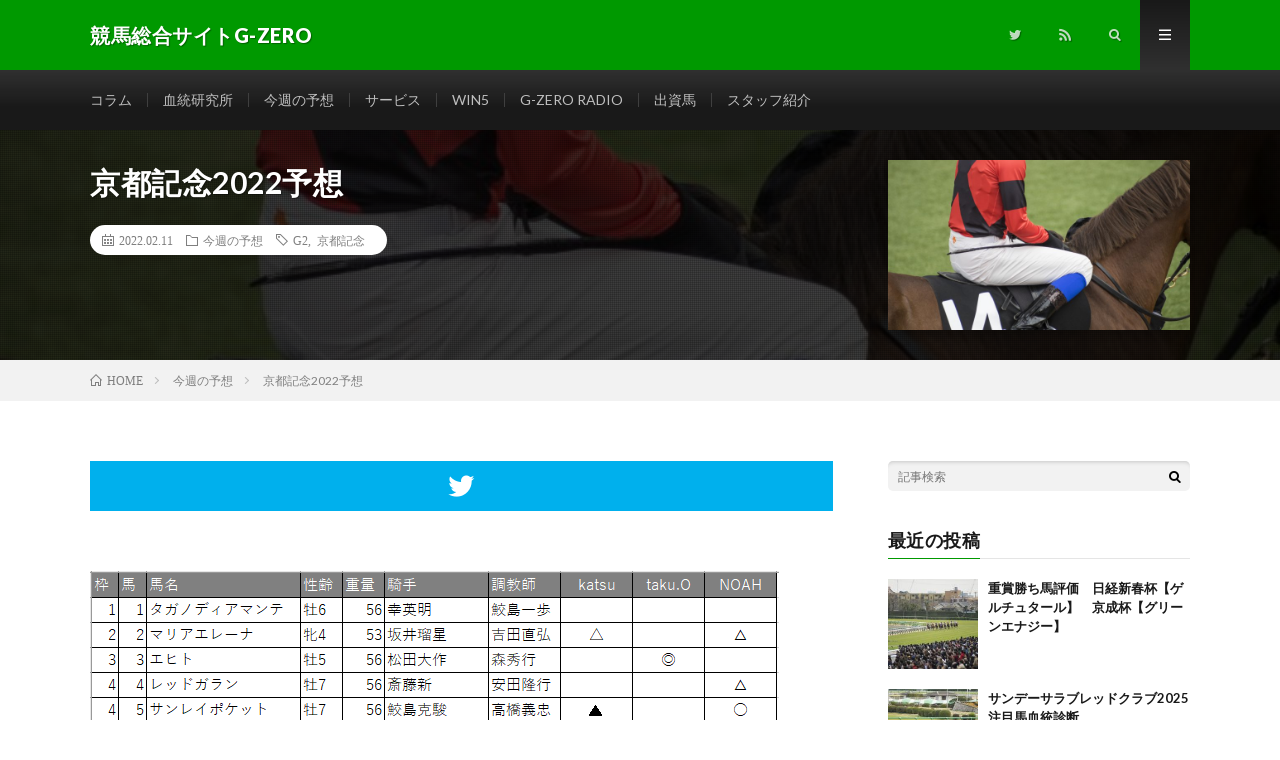

--- FILE ---
content_type: text/html; charset=UTF-8
request_url: https://gzero.jp/anticipation/post-2072.html
body_size: 10495
content:
<!DOCTYPE html>
<html lang="ja" prefix="og: http://ogp.me/ns#">
<head prefix="og: http://ogp.me/ns# fb: http://ogp.me/ns/fb# article: http://ogp.me/ns/article#">
<meta charset="UTF-8">
<title>京都記念2022予想 │ 競馬総合サイトG-ZERO</title>
<meta name='robots' content='max-image-preview:large' />
<link rel='dns-prefetch' href='//pagead2.googlesyndication.com' />
<link rel='stylesheet' id='wp-block-library-css' href='https://gzero.jp/wp-includes/css/dist/block-library/style.min.css?ver=6.2.8' type='text/css' media='all' />
<link rel='stylesheet' id='classic-theme-styles-css' href='https://gzero.jp/wp-includes/css/classic-themes.min.css?ver=6.2.8' type='text/css' media='all' />
<style id='global-styles-inline-css' type='text/css'>
body{--wp--preset--color--black: #000000;--wp--preset--color--cyan-bluish-gray: #abb8c3;--wp--preset--color--white: #ffffff;--wp--preset--color--pale-pink: #f78da7;--wp--preset--color--vivid-red: #cf2e2e;--wp--preset--color--luminous-vivid-orange: #ff6900;--wp--preset--color--luminous-vivid-amber: #fcb900;--wp--preset--color--light-green-cyan: #7bdcb5;--wp--preset--color--vivid-green-cyan: #00d084;--wp--preset--color--pale-cyan-blue: #8ed1fc;--wp--preset--color--vivid-cyan-blue: #0693e3;--wp--preset--color--vivid-purple: #9b51e0;--wp--preset--gradient--vivid-cyan-blue-to-vivid-purple: linear-gradient(135deg,rgba(6,147,227,1) 0%,rgb(155,81,224) 100%);--wp--preset--gradient--light-green-cyan-to-vivid-green-cyan: linear-gradient(135deg,rgb(122,220,180) 0%,rgb(0,208,130) 100%);--wp--preset--gradient--luminous-vivid-amber-to-luminous-vivid-orange: linear-gradient(135deg,rgba(252,185,0,1) 0%,rgba(255,105,0,1) 100%);--wp--preset--gradient--luminous-vivid-orange-to-vivid-red: linear-gradient(135deg,rgba(255,105,0,1) 0%,rgb(207,46,46) 100%);--wp--preset--gradient--very-light-gray-to-cyan-bluish-gray: linear-gradient(135deg,rgb(238,238,238) 0%,rgb(169,184,195) 100%);--wp--preset--gradient--cool-to-warm-spectrum: linear-gradient(135deg,rgb(74,234,220) 0%,rgb(151,120,209) 20%,rgb(207,42,186) 40%,rgb(238,44,130) 60%,rgb(251,105,98) 80%,rgb(254,248,76) 100%);--wp--preset--gradient--blush-light-purple: linear-gradient(135deg,rgb(255,206,236) 0%,rgb(152,150,240) 100%);--wp--preset--gradient--blush-bordeaux: linear-gradient(135deg,rgb(254,205,165) 0%,rgb(254,45,45) 50%,rgb(107,0,62) 100%);--wp--preset--gradient--luminous-dusk: linear-gradient(135deg,rgb(255,203,112) 0%,rgb(199,81,192) 50%,rgb(65,88,208) 100%);--wp--preset--gradient--pale-ocean: linear-gradient(135deg,rgb(255,245,203) 0%,rgb(182,227,212) 50%,rgb(51,167,181) 100%);--wp--preset--gradient--electric-grass: linear-gradient(135deg,rgb(202,248,128) 0%,rgb(113,206,126) 100%);--wp--preset--gradient--midnight: linear-gradient(135deg,rgb(2,3,129) 0%,rgb(40,116,252) 100%);--wp--preset--duotone--dark-grayscale: url('#wp-duotone-dark-grayscale');--wp--preset--duotone--grayscale: url('#wp-duotone-grayscale');--wp--preset--duotone--purple-yellow: url('#wp-duotone-purple-yellow');--wp--preset--duotone--blue-red: url('#wp-duotone-blue-red');--wp--preset--duotone--midnight: url('#wp-duotone-midnight');--wp--preset--duotone--magenta-yellow: url('#wp-duotone-magenta-yellow');--wp--preset--duotone--purple-green: url('#wp-duotone-purple-green');--wp--preset--duotone--blue-orange: url('#wp-duotone-blue-orange');--wp--preset--font-size--small: 13px;--wp--preset--font-size--medium: 20px;--wp--preset--font-size--large: 36px;--wp--preset--font-size--x-large: 42px;--wp--preset--spacing--20: 0.44rem;--wp--preset--spacing--30: 0.67rem;--wp--preset--spacing--40: 1rem;--wp--preset--spacing--50: 1.5rem;--wp--preset--spacing--60: 2.25rem;--wp--preset--spacing--70: 3.38rem;--wp--preset--spacing--80: 5.06rem;--wp--preset--shadow--natural: 6px 6px 9px rgba(0, 0, 0, 0.2);--wp--preset--shadow--deep: 12px 12px 50px rgba(0, 0, 0, 0.4);--wp--preset--shadow--sharp: 6px 6px 0px rgba(0, 0, 0, 0.2);--wp--preset--shadow--outlined: 6px 6px 0px -3px rgba(255, 255, 255, 1), 6px 6px rgba(0, 0, 0, 1);--wp--preset--shadow--crisp: 6px 6px 0px rgba(0, 0, 0, 1);}:where(.is-layout-flex){gap: 0.5em;}body .is-layout-flow > .alignleft{float: left;margin-inline-start: 0;margin-inline-end: 2em;}body .is-layout-flow > .alignright{float: right;margin-inline-start: 2em;margin-inline-end: 0;}body .is-layout-flow > .aligncenter{margin-left: auto !important;margin-right: auto !important;}body .is-layout-constrained > .alignleft{float: left;margin-inline-start: 0;margin-inline-end: 2em;}body .is-layout-constrained > .alignright{float: right;margin-inline-start: 2em;margin-inline-end: 0;}body .is-layout-constrained > .aligncenter{margin-left: auto !important;margin-right: auto !important;}body .is-layout-constrained > :where(:not(.alignleft):not(.alignright):not(.alignfull)){max-width: var(--wp--style--global--content-size);margin-left: auto !important;margin-right: auto !important;}body .is-layout-constrained > .alignwide{max-width: var(--wp--style--global--wide-size);}body .is-layout-flex{display: flex;}body .is-layout-flex{flex-wrap: wrap;align-items: center;}body .is-layout-flex > *{margin: 0;}:where(.wp-block-columns.is-layout-flex){gap: 2em;}.has-black-color{color: var(--wp--preset--color--black) !important;}.has-cyan-bluish-gray-color{color: var(--wp--preset--color--cyan-bluish-gray) !important;}.has-white-color{color: var(--wp--preset--color--white) !important;}.has-pale-pink-color{color: var(--wp--preset--color--pale-pink) !important;}.has-vivid-red-color{color: var(--wp--preset--color--vivid-red) !important;}.has-luminous-vivid-orange-color{color: var(--wp--preset--color--luminous-vivid-orange) !important;}.has-luminous-vivid-amber-color{color: var(--wp--preset--color--luminous-vivid-amber) !important;}.has-light-green-cyan-color{color: var(--wp--preset--color--light-green-cyan) !important;}.has-vivid-green-cyan-color{color: var(--wp--preset--color--vivid-green-cyan) !important;}.has-pale-cyan-blue-color{color: var(--wp--preset--color--pale-cyan-blue) !important;}.has-vivid-cyan-blue-color{color: var(--wp--preset--color--vivid-cyan-blue) !important;}.has-vivid-purple-color{color: var(--wp--preset--color--vivid-purple) !important;}.has-black-background-color{background-color: var(--wp--preset--color--black) !important;}.has-cyan-bluish-gray-background-color{background-color: var(--wp--preset--color--cyan-bluish-gray) !important;}.has-white-background-color{background-color: var(--wp--preset--color--white) !important;}.has-pale-pink-background-color{background-color: var(--wp--preset--color--pale-pink) !important;}.has-vivid-red-background-color{background-color: var(--wp--preset--color--vivid-red) !important;}.has-luminous-vivid-orange-background-color{background-color: var(--wp--preset--color--luminous-vivid-orange) !important;}.has-luminous-vivid-amber-background-color{background-color: var(--wp--preset--color--luminous-vivid-amber) !important;}.has-light-green-cyan-background-color{background-color: var(--wp--preset--color--light-green-cyan) !important;}.has-vivid-green-cyan-background-color{background-color: var(--wp--preset--color--vivid-green-cyan) !important;}.has-pale-cyan-blue-background-color{background-color: var(--wp--preset--color--pale-cyan-blue) !important;}.has-vivid-cyan-blue-background-color{background-color: var(--wp--preset--color--vivid-cyan-blue) !important;}.has-vivid-purple-background-color{background-color: var(--wp--preset--color--vivid-purple) !important;}.has-black-border-color{border-color: var(--wp--preset--color--black) !important;}.has-cyan-bluish-gray-border-color{border-color: var(--wp--preset--color--cyan-bluish-gray) !important;}.has-white-border-color{border-color: var(--wp--preset--color--white) !important;}.has-pale-pink-border-color{border-color: var(--wp--preset--color--pale-pink) !important;}.has-vivid-red-border-color{border-color: var(--wp--preset--color--vivid-red) !important;}.has-luminous-vivid-orange-border-color{border-color: var(--wp--preset--color--luminous-vivid-orange) !important;}.has-luminous-vivid-amber-border-color{border-color: var(--wp--preset--color--luminous-vivid-amber) !important;}.has-light-green-cyan-border-color{border-color: var(--wp--preset--color--light-green-cyan) !important;}.has-vivid-green-cyan-border-color{border-color: var(--wp--preset--color--vivid-green-cyan) !important;}.has-pale-cyan-blue-border-color{border-color: var(--wp--preset--color--pale-cyan-blue) !important;}.has-vivid-cyan-blue-border-color{border-color: var(--wp--preset--color--vivid-cyan-blue) !important;}.has-vivid-purple-border-color{border-color: var(--wp--preset--color--vivid-purple) !important;}.has-vivid-cyan-blue-to-vivid-purple-gradient-background{background: var(--wp--preset--gradient--vivid-cyan-blue-to-vivid-purple) !important;}.has-light-green-cyan-to-vivid-green-cyan-gradient-background{background: var(--wp--preset--gradient--light-green-cyan-to-vivid-green-cyan) !important;}.has-luminous-vivid-amber-to-luminous-vivid-orange-gradient-background{background: var(--wp--preset--gradient--luminous-vivid-amber-to-luminous-vivid-orange) !important;}.has-luminous-vivid-orange-to-vivid-red-gradient-background{background: var(--wp--preset--gradient--luminous-vivid-orange-to-vivid-red) !important;}.has-very-light-gray-to-cyan-bluish-gray-gradient-background{background: var(--wp--preset--gradient--very-light-gray-to-cyan-bluish-gray) !important;}.has-cool-to-warm-spectrum-gradient-background{background: var(--wp--preset--gradient--cool-to-warm-spectrum) !important;}.has-blush-light-purple-gradient-background{background: var(--wp--preset--gradient--blush-light-purple) !important;}.has-blush-bordeaux-gradient-background{background: var(--wp--preset--gradient--blush-bordeaux) !important;}.has-luminous-dusk-gradient-background{background: var(--wp--preset--gradient--luminous-dusk) !important;}.has-pale-ocean-gradient-background{background: var(--wp--preset--gradient--pale-ocean) !important;}.has-electric-grass-gradient-background{background: var(--wp--preset--gradient--electric-grass) !important;}.has-midnight-gradient-background{background: var(--wp--preset--gradient--midnight) !important;}.has-small-font-size{font-size: var(--wp--preset--font-size--small) !important;}.has-medium-font-size{font-size: var(--wp--preset--font-size--medium) !important;}.has-large-font-size{font-size: var(--wp--preset--font-size--large) !important;}.has-x-large-font-size{font-size: var(--wp--preset--font-size--x-large) !important;}
.wp-block-navigation a:where(:not(.wp-element-button)){color: inherit;}
:where(.wp-block-columns.is-layout-flex){gap: 2em;}
.wp-block-pullquote{font-size: 1.5em;line-height: 1.6;}
</style>
<link rel="https://api.w.org/" href="https://gzero.jp/wp-json/" /><link rel="alternate" type="application/json" href="https://gzero.jp/wp-json/wp/v2/posts/2072" /><link rel="canonical" href="https://gzero.jp/anticipation/post-2072.html" />
<link rel="alternate" type="application/json+oembed" href="https://gzero.jp/wp-json/oembed/1.0/embed?url=https%3A%2F%2Fgzero.jp%2Fanticipation%2Fpost-2072.html" />
<link rel="alternate" type="text/xml+oembed" href="https://gzero.jp/wp-json/oembed/1.0/embed?url=https%3A%2F%2Fgzero.jp%2Fanticipation%2Fpost-2072.html&#038;format=xml" />
<!-- Favicon Rotator -->
<link rel="shortcut icon" href="https://gzero.jp/wp-content/uploads/2020/03/logo.jpg" />
<!-- End Favicon Rotator -->
<meta name="generator" content="Site Kit by Google 1.122.0" /><link rel="stylesheet" href="https://gzero.jp/wp-content/themes/lionmedia/style.css">
<link rel="stylesheet" href="https://gzero.jp/wp-content/themes/lionmedia/css/content.css">
<link rel="stylesheet" href="https://gzero.jp/wp-content/themes/lionmedia-child/style.css">
<link rel="stylesheet" href="https://gzero.jp/wp-content/themes/lionmedia/css/icon.css">
<link rel="stylesheet" href="https://fonts.googleapis.com/css?family=Lato:400,700,900">
<meta http-equiv="X-UA-Compatible" content="IE=edge">
<meta name="viewport" content="width=device-width, initial-scale=1, shrink-to-fit=no">
<link rel="amphtml" href="https://gzero.jp/anticipation/post-2072.html?amp=1">
<link rel="dns-prefetch" href="//www.google.com">
<link rel="dns-prefetch" href="//www.google-analytics.com">
<link rel="dns-prefetch" href="//fonts.googleapis.com">
<link rel="dns-prefetch" href="//fonts.gstatic.com">
<link rel="dns-prefetch" href="//pagead2.googlesyndication.com">
<link rel="dns-prefetch" href="//googleads.g.doubleclick.net">
<link rel="dns-prefetch" href="//www.gstatic.com">
<style type="text/css">
.l-header,
.searchNavi__title,
.key__cat,
.eyecatch__cat,
.rankingBox__title,
.categoryDescription,
.pagetop,
.contactTable__header .required,
.heading.heading-primary .heading__bg,
.btn__link:hover,
.widget .tag-cloud-link:hover,
.comment-respond .submit:hover,
.comments__list .comment-reply-link:hover,
.widget .calendar_wrap tbody a:hover,
.comments__list .comment-meta,
.ctaPost__btn{background:#009900;}

.heading.heading-first,
.heading.heading-widget::before,
.heading.heading-footer::before,
.btn__link,
.widget .tag-cloud-link,
.comment-respond .submit,
.comments__list .comment-reply-link,
.content a:hover,
.t-light .l-footer,
.ctaPost__btn{border-color:#009900;}

.categoryBox__title,
.dateList__item a[rel=tag]:hover,
.dateList__item a[rel=category]:hover,
.copySns__copyLink:hover,
.btn__link,
.widget .tag-cloud-link,
.comment-respond .submit,
.comments__list .comment-reply-link,
.widget a:hover,
.widget ul li .rsswidget,
.content a,
.related__title,
.ctaPost__btn:hover{color:#009900;}

.c-user01 {color:#dd3333 !important}
.bgc-user01 {background:#dd3333 !important}
.hc-user01:hover {color:#dd3333 !important}
.c-user02 {color:#000 !important}
.bgc-user02 {background:#000 !important}
.hc-user02:hover {color:#000 !important}
.c-user03 {color:#000 !important}
.bgc-user03 {background:#000 !important}
.hc-user03:hover {color:#000 !important}
.c-user04 {color:#000 !important}
.bgc-user04 {background:#000 !important}
.hc-user04:hover {color:#000 !important}
.c-user05 {color:#000 !important}
.bgc-user05 {background:#000 !important}
.hc-user05:hover {color:#000 !important}

.singleTitle {background-image:url("https://gzero.jp/wp-content/uploads/2019/12/photo0000-4270-730x410.jpg");}

.content h2{color:#191919;}
.content h2:first-letter{
	font-size:3.2rem;
	padding-bottom:5px;
	border-bottom:3px solid;
	color:#f0b200;
}
.content h3{
	padding:20px;
	color:#191919;
	border: 1px solid #E5E5E5;
	border-left: 5px solid #f0b200;
}
</style>

<!-- Google AdSense meta tags added by Site Kit -->
<meta name="google-adsense-platform-account" content="ca-host-pub-2644536267352236">
<meta name="google-adsense-platform-domain" content="sitekit.withgoogle.com">
<!-- End Google AdSense meta tags added by Site Kit -->
<link rel="amphtml" href="https://gzero.jp/anticipation/post-2072.html/amp">
<!-- Google AdSense スニペット (Site Kit が追加) -->
<script async="async" src="https://pagead2.googlesyndication.com/pagead/js/adsbygoogle.js?client=ca-pub-7928576093970136&amp;host=ca-host-pub-2644536267352236" crossorigin="anonymous" type="text/javascript"></script>

<!-- (ここまで) Google AdSense スニペット (Site Kit が追加) -->
<meta property="og:site_name" content="競馬総合サイトG-ZERO" />
<meta property="og:type" content="article" />
<meta property="og:title" content="京都記念2022予想" />
<meta property="og:description" content="katsu 今期1勝 小粒なメンバーだが、堅めな傾向のレース。 大きく冒険をする必要は無いだろう。 走破時計、上り時計、S指数、実績など、各馬を中心とした評価に傾向を加えて印を打つ。 ◎10レッドジェネシス ○6ユーバーレーベン ▲5サンレ" />
<meta property="og:url" content="https://gzero.jp/anticipation/post-2072.html" />
<meta property="og:image" content="https://gzero.jp/wp-content/uploads/2019/12/photo0000-4270-730x410.jpg" />
<meta name="twitter:card" content="summary" />

<script>
  (function(i,s,o,g,r,a,m){i['GoogleAnalyticsObject']=r;i[r]=i[r]||function(){
  (i[r].q=i[r].q||[]).push(arguments)},i[r].l=1*new Date();a=s.createElement(o),
  m=s.getElementsByTagName(o)[0];a.async=1;a.src=g;m.parentNode.insertBefore(a,m)
  })(window,document,'script','https://www.google-analytics.com/analytics.js','ga');

  ga('create', 'UA-158272051-1', 'auto');
  ga('send', 'pageview');
</script>

<script async custom-element="amp-auto-ads"
        src="https://cdn.ampproject.org/v0/amp-auto-ads-0.1.js">
</script>
</head>
<body class="t-dark t-rich">

  
  <!--l-header-->
  <header class="l-header">
    <div class="container">
      
      <div class="siteTitle">

              <p class="siteTitle__name  u-txtShdw">
          <a class="siteTitle__link" href="https://gzero.jp">
            <span class="siteTitle__main">競馬総合サイトG-ZERO</span>
          </a>
          <span class="siteTitle__sub"></span>
		</p>	        </div>
      
      <nav class="menuNavi">      
                <ul class="menuNavi__list">
		              <li class="menuNavi__item u-none-sp u-txtShdw"><a class="menuNavi__link icon-twitter" href="https://twitter.com/G_ZERO_Official"></a></li>
		                            <li class="menuNavi__item u-none-sp u-txtShdw"><a class="menuNavi__link icon-rss" href="https://gzero.jp/feed"></a></li>
					              <li class="menuNavi__item u-txtShdw"><span class="menuNavi__link icon-search" id="menuNavi__search" onclick="toggle__search();"></span></li>
            <li class="menuNavi__item u-txtShdw"><span class="menuNavi__link menuNavi__link-current icon-menu" id="menuNavi__menu" onclick="toggle__menu();"></span></li>
                  </ul>
      </nav>
      
    </div>
  </header>
  <!--/l-header-->
  
  <!--l-extra-->
        <div class="l-extraNone" id="extra__search">
      <div class="container">
        <div class="searchNavi">
                    
                <div class="searchBox">
        <form class="searchBox__form" method="get" target="_top" action="https://gzero.jp/" >
          <input class="searchBox__input" type="text" maxlength="50" name="s" placeholder="記事検索"><button class="searchBox__submit icon-search" type="submit" value="search"> </button>
        </form>
      </div>        </div>
      </div>
    </div>
        
    <div class="l-extra" id="extra__menu">
      <div class="container container-max">
        <nav class="globalNavi">
          <ul class="globalNavi__list">
          	        <li id="menu-item-10" class="menu-item menu-item-type-taxonomy menu-item-object-category menu-item-10"><a href="https://gzero.jp/category/column">コラム</a></li>
<li id="menu-item-14" class="menu-item menu-item-type-taxonomy menu-item-object-category menu-item-14"><a href="https://gzero.jp/category/institute">血統研究所</a></li>
<li id="menu-item-13" class="menu-item menu-item-type-taxonomy menu-item-object-category current-post-ancestor current-menu-parent current-post-parent menu-item-13"><a href="https://gzero.jp/category/anticipation">今週の予想</a></li>
<li id="menu-item-2757" class="menu-item menu-item-type-taxonomy menu-item-object-category menu-item-2757"><a href="https://gzero.jp/category/service">サービス</a></li>
<li id="menu-item-1612" class="menu-item menu-item-type-taxonomy menu-item-object-category menu-item-1612"><a href="https://gzero.jp/category/win5">WIN5</a></li>
<li id="menu-item-1363" class="menu-item menu-item-type-taxonomy menu-item-object-category menu-item-1363"><a href="https://gzero.jp/category/gzeroradio">G-ZERO RADIO</a></li>
<li id="menu-item-174" class="menu-item menu-item-type-taxonomy menu-item-object-category menu-item-174"><a href="https://gzero.jp/category/investment">出資馬</a></li>
<li id="menu-item-12" class="menu-item menu-item-type-taxonomy menu-item-object-category menu-item-12"><a href="https://gzero.jp/category/member">スタッフ紹介</a></li>
	                                    
                          <li class="menu-item u-none-pc"><a class="icon-twitter" href="https://twitter.com/G_ZERO_Official"></a></li>
                                          <li class="menu-item u-none-pc"><a class="icon-rss" href="https://gzero.jp/feed"></a></li>
			  		                
                    </ul>
        </nav>
      </div>
    </div>
  <!--/l-extra-->

  <div class="singleTitle">
    <div class="container">
    
      <!-- タイトル -->
      <div class="singleTitle__heading">
        <h1 class="heading heading-singleTitle u-txtShdw">京都記念2022予想</h1>        
        
        <ul class="dateList dateList-singleTitle">
          <li class="dateList__item icon-calendar">2022.02.11</li>
          <li class="dateList__item icon-folder"><a class="hc-red" href="https://gzero.jp/category/anticipation" rel="category">今週の予想</a></li>
          <li class="dateList__item icon-tag"><a href="https://gzero.jp/tag/g2" rel="tag">G2</a>, <a href="https://gzero.jp/tag/%e4%ba%ac%e9%83%bd%e8%a8%98%e5%bf%b5" rel="tag">京都記念</a></li>        </ul>
        
        
        
      </div>
      <!-- /タイトル -->

      <!-- アイキャッチ -->
      <div class="eyecatch eyecatch-singleTitle">
        		  <img src="https://gzero.jp/wp-content/uploads/2019/12/photo0000-4270-730x410.jpg" alt="京都記念2022予想" width="730" height="410" >
		  	      
      </div>
      <!-- /アイキャッチ -->

    </div>
  </div>
<div class="breadcrumb" ><div class="container" ><ol class="breadcrumb__list" itemscope itemtype="http://schema.org/BreadcrumbList"><li class="breadcrumb__item" itemprop="itemListElement" itemscope itemtype="http://schema.org/ListItem"><a href="https://gzero.jp/" itemprop="item"><span class="icon-home" itemprop="name">HOME</span><meta itemprop="position" content="1" /></a></li><li class="breadcrumb__item" itemprop="itemListElement" itemscope itemtype="http://schema.org/ListItem"><a href="https://gzero.jp/category/anticipation" itemprop="item"><span itemprop="name">今週の予想</span><meta itemprop="position" content="2" /></a></li><li class="breadcrumb__item">京都記念2022予想</li></ol></div></div>
  <!-- l-wrapper -->
  <div class="l-wrapper">
	
    <!-- l-main -->
    <main class="l-main">
           
	        <!-- 記事上シェアボタン -->
        <aside>
<ul class="socialList">
<li class="socialList__item"><a class="socialList__link icon-twitter" href="http://twitter.com/intent/tweet?text=%E4%BA%AC%E9%83%BD%E8%A8%98%E5%BF%B52022%E4%BA%88%E6%83%B3&amp;https%3A%2F%2Fgzero.jp%2Fanticipation%2Fpost-2072.html&amp;url=https%3A%2F%2Fgzero.jp%2Fanticipation%2Fpost-2072.html" target="_blank" title="Twitterで共有"></a></li></ul>
</aside>
	  <!-- /記事上シェアボタン -->
	  
	        
            
      
	  
	        <section class="content">
	    <p><img decoding="async" loading="lazy" class="alignnone wp-image-2073 size-full" src="https://gzero.jp/wp-content/uploads/2022/02/kyoutokinen2022.png" alt="" width="689" height="353" /><br />
<a href="https://gzero.jp/member/post-84.html">katsu</a><br />
今期1勝</p>
<p>小粒なメンバーだが、堅めな傾向のレース。<br />
大きく冒険をする必要は無いだろう。<br />
走破時計、上り時計、S指数、実績など、各馬を中心とした評価に傾向を加えて印を打つ。</p>
<p>◎10レッドジェネシス<br />
○6ユーバーレーベン<br />
▲5サンレイポケット<br />
△2マリアエレーナ<br />
△9ジェラルディーナ</p>
<p>本命は、◎10レッドジェネシス。<br />
傾向からは、唯一、勝ち馬の権利を得た。<br />
前々走では、不良馬場の中、ステラヴェローチェとタイム差無しの2着と好走。<br />
この辺りを物差しに考えれば、本命として問題ない。<br />
日曜は、天気も崩れるようで、更に有利に働く。<br />
対抗は、○6ユーバーレーベン。<br />
何と言ってもG1馬。まずは、そこを素直に評価する必要がある。<br />
このコース得意なゴールドシップ産駒でもあり、力のいる馬場も向く。<br />
単穴は、▲5サンレイポケット。<br />
天皇賞秋0.5秒差4着、ジャパンカップ0.7秒差4着と、昨年秋は大健闘。<br />
馬齢が7歳じゃなければ、文句無しの対抗だが、やはり、データ的には強調し辛いため、3番手評価とした。<br />
以下、△2メリアエレーナ、△9ジェラルディーナは、どうみても格下で一枚落ちの評価だが、馬場が荒れる等、不確定要素もあるため、△に留める。</p>
<p>馬連流し　4点<br />
10 → 6-5-2-9</p>
<p>3連単流し　12点<br />
10 → 6-5-2-9</p>
<p>&nbsp;</p>
<p><a href="https://gzero.jp/member/taku-o.html">taku.O</a><br />
今期0勝</p>
<p>◎3エヒト</p>
<p>本命は、Northern Dancerの系列クロスを主導とし、しっかりとした配合となったエヒト。</p>
<p>3の単複2点で。</p>
<p>&nbsp;</p>
<p><a href="https://gzero.jp/member/post-1409.html">NOAH</a><br />
今期4勝</p>
<p>●馬券AI・NOAHとは？<br />
8代血統理論、S指数、人気、馬齢、所属、枠順、馬番、脚質、前走レース、前走人気、前走着順、上り時計、騎手成績、種牡馬成績、繁殖牝馬成績、距離、コース、e.t.c・・・<br />
過去15年分の膨大なデータを基に、JRAの全レースを購入して、年間的中率68.5％、回収率125％以上、最高配当3連単97万馬券的中を達成した理論【K理論】をAI化したものです。</p>
<p>◎6ユーバーレーベン<br />
○5サンレイポケット<br />
▲10レッドジェネシス<br />
△2マリアエレーナ<br />
△4レッドガラン<br />
△8ラーゴム<br />
△9ジェラルディーナ</p>
<p>馬連F　11点<br />
6-5 → 6-5-10-2-4-8-9</p>
      </section>
	        
      
      
      
	        <!-- 記事下シェアボタン -->
        <aside>
<ul class="socialList">
<li class="socialList__item"><a class="socialList__link icon-twitter" href="http://twitter.com/intent/tweet?text=%E4%BA%AC%E9%83%BD%E8%A8%98%E5%BF%B52022%E4%BA%88%E6%83%B3&amp;https%3A%2F%2Fgzero.jp%2Fanticipation%2Fpost-2072.html&amp;url=https%3A%2F%2Fgzero.jp%2Fanticipation%2Fpost-2072.html" target="_blank" title="Twitterで共有"></a></li></ul>
</aside>
	  <!-- /記事下シェアボタン -->
	  


      

      
	        
            
      


            <!-- ダブルレクタングル広告 -->
	  <aside class="rectangle">
	    <div class="rectangle__item rectangle__item-left">
          <script async src="https://pagead2.googlesyndication.com/pagead/js/adsbygoogle.js"></script>
<ins class="adsbygoogle"
     style="display:block; text-align:center;"
     data-ad-layout="in-article"
     data-ad-format="fluid"
     data-ad-client="ca-pub-7928576093970136"
     data-ad-slot="8668570509"></ins>
<script>
     (adsbygoogle = window.adsbygoogle || []).push({});
</script>	    </div>
	    <div class="rectangle__item rectangle__item-right">
          <script async src="https://pagead2.googlesyndication.com/pagead/js/adsbygoogle.js"></script>
<ins class="adsbygoogle"
     style="display:block; text-align:center;"
     data-ad-layout="in-article"
     data-ad-format="fluid"
     data-ad-client="ca-pub-7928576093970136"
     data-ad-slot="8668570509"></ins>
<script>
     (adsbygoogle = window.adsbygoogle || []).push({});
</script>	    </div>
        <h2 class="rectangle__title">Advertisement</h2>
	  </aside>
      <!-- /ダブルレクタングル広告 -->
      

	  
	        <!-- プロフィール -->
	  <aside class="profile">
	    <div class="profile__imgArea">
	      		  <img src="https://secure.gravatar.com/avatar/5b1d622af004414062be4c6c304cd4a7?s=96&#038;d=mm&#038;r=g" alt="katsu" width="60" height="60" >
		  	        

	      <ul class="profile__list">
	  	    	      </ul>  
	    </div>
	    <div class="profile__contents">
	      <h2 class="profile__name">Author：katsu            <span class="btn"><a class="btn__link btn__link-profile" href="https://gzero.jp/author/katsu">投稿一覧</a></span>
          </h2>
	                <div class="profile__description"></div>
	    </div>
	  </aside>
      <!-- /プロフィール -->
	  	  


	  
	        <!-- 関連記事 -->
	  <aside class="related"><h2 class="heading heading-primary">関連する記事</h2><ul class="related__list">	      <li class="related__item">
	        <a class="related__imgLink" href="https://gzero.jp/anticipation/post-3640.html" title="フィリーズレビュー2024予想">
					      <img src="https://gzero.jp/wp-content/uploads/2019/12/photo0000-4262-150x150.jpg" alt="フィリーズレビュー2024予想" width="150" height="150" >
			  		    	        </a>
	        <h3 class="related__title">
	          <a href="https://gzero.jp/anticipation/post-3640.html">フィリーズレビュー2024予想</a>
	                        <span class="icon-calendar">2024.03.10</span>
              	        </h3>
	        <p class="related__contents">katsu 今期8勝 トライアルレースではあるが、本番との関連性は薄く、芝1400mという距離からもスプリンターの参戦もある。 本番を見据えるというよ[…]</p>
	      </li>
	  		      <li class="related__item">
	        <a class="related__imgLink" href="https://gzero.jp/anticipation/post-2995.html" title="オークス2023予想">
					      <img src="https://gzero.jp/wp-content/uploads/2019/12/photo0000-4262-150x150.jpg" alt="オークス2023予想" width="150" height="150" >
			  		    	        </a>
	        <h3 class="related__title">
	          <a href="https://gzero.jp/anticipation/post-2995.html">オークス2023予想</a>
	                        <span class="icon-calendar">2023.05.20</span>
              	        </h3>
	        <p class="related__contents">katsu 今期14勝 前日オッズで1.4倍という圧倒的人気の1番人気がいる今年のオークス。 どの馬にも未知の道となる東京芝2400mは、阪神芝160[…]</p>
	      </li>
	  		      <li class="related__item">
	        <a class="related__imgLink" href="https://gzero.jp/anticipation/post-3384.html" title="カペラS2023予想">
					      <img src="https://gzero.jp/wp-content/uploads/2019/12/photo0000-4277-150x150.jpg" alt="カペラS2023予想" width="150" height="150" >
			  		    	        </a>
	        <h3 class="related__title">
	          <a href="https://gzero.jp/anticipation/post-3384.html">カペラS2023予想</a>
	                        <span class="icon-calendar">2023.12.08</span>
              	        </h3>
	        <p class="related__contents">katsu 今期29勝 難解なダートスプリント重賞だが、傾向はハッキリしている部分もある。 傾向を基本に、1200mという特殊距離という事もあり、距離[…]</p>
	      </li>
	  	</ul></aside>	        <!-- /関連記事 -->
	  	  


	  
	        <!-- コメント -->
              <!-- /コメント -->
	  	  

	  
	        <!-- PVカウンター -->
        	  <!-- /PVカウンター -->
	        
      
    </main>
    <!-- /l-main -->

    
	    <!-- l-sidebar -->
          <div class="l-sidebar">
	  
	          <aside class="widget">      <div class="searchBox">
        <form class="searchBox__form" method="get" target="_top" action="https://gzero.jp/" >
          <input class="searchBox__input" type="text" maxlength="50" name="s" placeholder="記事検索"><button class="searchBox__submit icon-search" type="submit" value="search"> </button>
        </form>
      </div></aside><aside class="widget"><h2 class="heading heading-widget">最近の投稿</h2>            <ol class="imgListWidget">
                            <li class="imgListWidget__item">
                <a class="imgListWidget__borderBox" href="https://gzero.jp/institute/evaluation/post-4582.html" title="重賞勝ち馬評価　日経新春杯【ゲルチュタール】　京成杯【グリーンエナジー】"><span>
                                  <img width="150" height="150" src="https://gzero.jp/wp-content/uploads/2019/12/photo0000-4260-150x150.jpg" class="attachment-thumbnail size-thumbnail wp-post-image" alt="" decoding="async" loading="lazy" />                                </span></a>
                <h3 class="imgListWidget__title">
                  <a href="https://gzero.jp/institute/evaluation/post-4582.html">重賞勝ち馬評価　日経新春杯【ゲルチュタール】　京成杯【グリーンエナジー】</a>
                                  </h3>
              </li>
                            <li class="imgListWidget__item">
                <a class="imgListWidget__borderBox" href="https://gzero.jp/institute/investment-attention/post-4577.html" title="サンデーサラブレッドクラブ2025注目馬血統診断"><span>
                                  <img width="150" height="150" src="https://gzero.jp/wp-content/uploads/2019/12/photo0000-4262-150x150.jpg" class="attachment-thumbnail size-thumbnail wp-post-image" alt="" decoding="async" loading="lazy" />                                </span></a>
                <h3 class="imgListWidget__title">
                  <a href="https://gzero.jp/institute/investment-attention/post-4577.html">サンデーサラブレッドクラブ2025注目馬血統診断</a>
                                  </h3>
              </li>
                            <li class="imgListWidget__item">
                <a class="imgListWidget__borderBox" href="https://gzero.jp/column/pirocks/post-4580.html" title="グリーンチャンネルは13:00まで?"><span>
                                  <img width="150" height="150" src="https://gzero.jp/wp-content/uploads/2019/12/photo0000-1547-150x150.jpg" class="attachment-thumbnail size-thumbnail wp-post-image" alt="" decoding="async" loading="lazy" />                                </span></a>
                <h3 class="imgListWidget__title">
                  <a href="https://gzero.jp/column/pirocks/post-4580.html">グリーンチャンネルは13:00まで?</a>
                                  </h3>
              </li>
                            <li class="imgListWidget__item">
                <a class="imgListWidget__borderBox" href="https://gzero.jp/institute/evaluation/post-4574.html" title="重賞勝ち馬評価　フェアリーステークス【ブラックチャリス】　シンザン記念【サンダーストラック】"><span>
                                  <img width="150" height="150" src="https://gzero.jp/wp-content/uploads/2019/12/photo0000-4260-150x150.jpg" class="attachment-thumbnail size-thumbnail wp-post-image" alt="" decoding="async" loading="lazy" />                                </span></a>
                <h3 class="imgListWidget__title">
                  <a href="https://gzero.jp/institute/evaluation/post-4574.html">重賞勝ち馬評価　フェアリーステークス【ブラックチャリス】　シンザン記念【サンダーストラック】</a>
                                  </h3>
              </li>
                            <li class="imgListWidget__item">
                <a class="imgListWidget__borderBox" href="https://gzero.jp/column/pirocks/post-4575.html" title="3日開催の最終日はグリーンチャンネル無料放送"><span>
                                  <img width="150" height="150" src="https://gzero.jp/wp-content/uploads/2019/12/photo0000-1547-150x150.jpg" class="attachment-thumbnail size-thumbnail wp-post-image" alt="" decoding="async" loading="lazy" />                                </span></a>
                <h3 class="imgListWidget__title">
                  <a href="https://gzero.jp/column/pirocks/post-4575.html">3日開催の最終日はグリーンチャンネル無料放送</a>
                                  </h3>
              </li>
                          </ol>
            </aside>	  	  
	        <div class="widgetSticky">
        <aside class="widget widget-sticky"><h2 class="heading heading-widget">カテゴリー</h2>
			<ul>
					<li class="cat-item cat-item-173"><a href="https://gzero.jp/category/gzeroradio">G-ZERO RADIO</a> (5)
</li>
	<li class="cat-item cat-item-182"><a href="https://gzero.jp/category/win5">WIN5</a> (18)
</li>
	<li class="cat-item cat-item-4"><a href="https://gzero.jp/category/column">コラム</a> (842)
<ul class='children'>
	<li class="cat-item cat-item-16"><a href="https://gzero.jp/category/column/recollection">レース回顧</a> (6)
</li>
	<li class="cat-item cat-item-10"><a href="https://gzero.jp/category/column/outlook">レース展望</a> (380)
</li>
	<li class="cat-item cat-item-258"><a href="https://gzero.jp/category/column/fatfinger">競馬ファットフィンガー</a> (15)
</li>
	<li class="cat-item cat-item-15"><a href="https://gzero.jp/category/column/pirocks">酔いどれ競馬</a> (420)
</li>
</ul>
</li>
	<li class="cat-item cat-item-236"><a href="https://gzero.jp/category/service">サービス</a> (1)
</li>
	<li class="cat-item cat-item-2"><a href="https://gzero.jp/category/member">スタッフ紹介</a> (4)
</li>
	<li class="cat-item cat-item-5"><a href="https://gzero.jp/category/anticipation">今週の予想</a> (615)
<ul class='children'>
	<li class="cat-item cat-item-18"><a href="https://gzero.jp/category/anticipation/k-theory">K理論競馬予想</a> (74)
</li>
</ul>
</li>
	<li class="cat-item cat-item-17"><a href="https://gzero.jp/category/investment">出資馬</a> (6)
</li>
	<li class="cat-item cat-item-3"><a href="https://gzero.jp/category/institute">血統研究所</a> (657)
<ul class='children'>
	<li class="cat-item cat-item-76"><a href="https://gzero.jp/category/institute/investment-attention">一口馬主クラブ別注目馬</a> (136)
</li>
	<li class="cat-item cat-item-8"><a href="https://gzero.jp/category/institute/virtual">仮想配合</a> (7)
</li>
	<li class="cat-item cat-item-7"><a href="https://gzero.jp/category/institute/evaluation">各馬評価</a> (435)
</li>
	<li class="cat-item cat-item-79"><a href="https://gzero.jp/category/institute/famous-horse">私的名馬選</a> (18)
</li>
	<li class="cat-item cat-item-28"><a href="https://gzero.jp/category/institute/stallions-considerations">種牡馬考察</a> (23)
</li>
	<li class="cat-item cat-item-29"><a href="https://gzero.jp/category/institute/breedingmare-considerations">繁殖牝馬考察</a> (4)
</li>
	<li class="cat-item cat-item-6"><a href="https://gzero.jp/category/institute/overview">血統診断基準</a> (34)
</li>
</ul>
</li>
			</ul>

			</aside>      </div>
	      
    </div>

    <!-- /l-sidebar -->
	    
    
  </div>
  <!-- /l-wrapper -->
  
    <div class="categoryBox categoryBox-gray">

    <div class="container">
    
      <h2 class="heading heading-primary">
        <span class="heading__bg u-txtShdw bgc-red">今週の予想</span>カテゴリの最新記事
      </h2>
      
      <ul class="categoryBox__list">
                        <li class="categoryBox__item">

          <div class="eyecatch eyecatch-archive">
            <a href="https://gzero.jp/anticipation/post-4346.html">
              		        <img src="https://gzero.jp/wp-content/uploads/2019/12/photo0000-4262-730x410.jpg" alt="日本ダービー2025予想" width="730" height="410" >		                  </a>
          </div>
          
                    <ul class="dateList dateList-archive">
                        <li class="dateList__item icon-calendar">2025.05.31</li>
                                    <li class="dateList__item icon-tag"><a href="https://gzero.jp/tag/g1" rel="tag">G1</a><span>, </span><a href="https://gzero.jp/tag/%e6%97%a5%e6%9c%ac%e3%83%80%e3%83%bc%e3%83%93%e3%83%bc" rel="tag">日本ダービー</a><span>, </span></li>
                      </ul>
                    
          <h2 class="heading heading-archive ">
            <a class="hc-red" href="https://gzero.jp/anticipation/post-4346.html">日本ダービー2025予想</a>
          </h2>

        </li>
                <li class="categoryBox__item">

          <div class="eyecatch eyecatch-archive">
            <a href="https://gzero.jp/anticipation/post-4313.html">
              		        <img src="https://gzero.jp/wp-content/uploads/2019/12/photo0000-4262-730x410.jpg" alt="皐月賞2025予想" width="730" height="410" >		                  </a>
          </div>
          
                    <ul class="dateList dateList-archive">
                        <li class="dateList__item icon-calendar">2025.04.18</li>
                                    <li class="dateList__item icon-tag"><a href="https://gzero.jp/tag/g1" rel="tag">G1</a><span>, </span><a href="https://gzero.jp/tag/%e7%9a%90%e6%9c%88%e8%b3%9e" rel="tag">皐月賞</a><span>, </span></li>
                      </ul>
                    
          <h2 class="heading heading-archive ">
            <a class="hc-red" href="https://gzero.jp/anticipation/post-4313.html">皐月賞2025予想</a>
          </h2>

        </li>
                <li class="categoryBox__item">

          <div class="eyecatch eyecatch-archive">
            <a href="https://gzero.jp/anticipation/post-4296.html">
              		        <img src="https://gzero.jp/wp-content/uploads/2019/12/photo0000-4262-730x410.jpg" alt="高松宮記念2025予想" width="730" height="410" >		                  </a>
          </div>
          
                    <ul class="dateList dateList-archive">
                        <li class="dateList__item icon-calendar">2025.03.29</li>
                                    <li class="dateList__item icon-tag"><a href="https://gzero.jp/tag/g1" rel="tag">G1</a><span>, </span><a href="https://gzero.jp/tag/%e9%ab%98%e6%9d%be%e5%ae%ae%e8%a8%98%e5%bf%b5" rel="tag">高松宮記念</a><span>, </span></li>
                      </ul>
                    
          <h2 class="heading heading-archive ">
            <a class="hc-red" href="https://gzero.jp/anticipation/post-4296.html">高松宮記念2025予想</a>
          </h2>

        </li>
                <li class="categoryBox__item">

          <div class="eyecatch eyecatch-archive">
            <a href="https://gzero.jp/anticipation/post-4275.html">
              		        <img src="https://gzero.jp/wp-content/uploads/2019/12/photo0000-4262-730x410.jpg" alt="中山記念2025予想" width="730" height="410" >		                  </a>
          </div>
          
                    <ul class="dateList dateList-archive">
                        <li class="dateList__item icon-calendar">2025.03.01</li>
                                    <li class="dateList__item icon-tag"><a href="https://gzero.jp/tag/g2" rel="tag">G2</a><span>, </span><a href="https://gzero.jp/tag/%e4%b8%ad%e5%b1%b1%e8%a8%98%e5%bf%b5" rel="tag">中山記念</a><span>, </span></li>
                      </ul>
                    
          <h2 class="heading heading-archive ">
            <a class="hc-red" href="https://gzero.jp/anticipation/post-4275.html">中山記念2025予想</a>
          </h2>

        </li>
                <li class="categoryBox__item">

          <div class="eyecatch eyecatch-archive">
            <a href="https://gzero.jp/anticipation/post-4273.html">
              		        <img src="https://gzero.jp/wp-content/uploads/2019/12/photo0000-4270-730x410.jpg" alt="チューリップ賞2025予想" width="730" height="410" >		                  </a>
          </div>
          
                    <ul class="dateList dateList-archive">
                        <li class="dateList__item icon-calendar">2025.03.01</li>
                                    <li class="dateList__item icon-tag"><a href="https://gzero.jp/tag/g2" rel="tag">G2</a><span>, </span><a href="https://gzero.jp/tag/%e3%83%81%e3%83%a5%e3%83%bc%e3%83%aa%e3%83%83%e3%83%97%e8%b3%9e" rel="tag">チューリップ賞</a><span>, </span></li>
                      </ul>
                    
          <h2 class="heading heading-archive ">
            <a class="hc-red" href="https://gzero.jp/anticipation/post-4273.html">チューリップ賞2025予想</a>
          </h2>

        </li>
                <li class="categoryBox__item">

          <div class="eyecatch eyecatch-archive">
            <a href="https://gzero.jp/anticipation/post-4267.html">
              		        <img src="https://gzero.jp/wp-content/uploads/2019/12/photo0000-4260-730x410.jpg" alt="オーシャンS2025予想" width="730" height="410" >		                  </a>
          </div>
          
                    <ul class="dateList dateList-archive">
                        <li class="dateList__item icon-calendar">2025.02.28</li>
                                    <li class="dateList__item icon-tag"><a href="https://gzero.jp/tag/g3" rel="tag">G3</a><span>, </span><a href="https://gzero.jp/tag/%e3%82%aa%e3%83%bc%e3%82%b7%e3%83%a3%e3%83%b3s" rel="tag">オーシャンS</a><span>, </span></li>
                      </ul>
                    
          <h2 class="heading heading-archive ">
            <a class="hc-red" href="https://gzero.jp/anticipation/post-4267.html">オーシャンS2025予想</a>
          </h2>

        </li>
              </ul>
    </div>
  </div>
  


  <!-- schema -->
  <script type="application/ld+json">
  {
  "@context": "http://schema.org",
  "@type": "Article ",
  "mainEntityOfPage":{
	  "@type": "WebPage",
	  "@id": "https://gzero.jp/anticipation/post-2072.html"
  },
  "headline": "京都記念2022予想",
  "image": {
	  "@type": "ImageObject",
	  "url": "https://gzero.jp/wp-content/uploads/2019/12/photo0000-4260-730x410.jpg",
	  "height": "410",
	  "width": "730"
	    },
  "datePublished": "2022-02-11T23:33:18+0900",
  "dateModified": "2022-02-11T23:33:18+0900",
  "author": {
	  "@type": "Person",
	  "name": "katsu"
  },
  "publisher": {
	  "@type": "Organization",
	  "name": "競馬総合サイトG-ZERO",
	  "logo": {
		  "@type": "ImageObject",
		  		    		    "url": "",
		    "width": "",
		    "height":""
		    		  	  }
  },
  "description": "katsu 今期1勝 小粒なメンバーだが、堅めな傾向のレース。 大きく冒険をする必要は無いだろう。 走破時計、上り時計、S指数、実績など、各馬を中心とした評価に傾向を加えて印を打つ。 ◎10レッドジェネシス ○6ユーバーレーベン ▲5サンレイポケット △2マリアエレーナ △9ジェラルディーナ 本命は、◎10レッドジェネシス。 傾向からは、唯一、勝ち馬の権利を得た。 前々走では、不良馬場の中、ステラ [&hellip;]"
  }
  </script>
  <!-- /schema -->




  <!--l-footer-->
  <footer class="l-footer">
    <div class="container">
      <div class="pagetop u-txtShdw"><a class="pagetop__link" href="#top">Back to Top</a></div>
      
                  <div class="widgetFoot">
        <div class="widgetFoot__contents">
                  <aside class="widget widget-foot">			<div class="textwidget"></div>
		</aside>	            </div>
        
        <div class="widgetFoot__contents">
                  <aside class="widget widget-foot"><h2 class="heading heading-footer">about</h2>
			<ul>
				<li class="page_item page-item-2758"><a href="https://gzero.jp/page-2758">G-ZERO血統DB</a></li>
<li class="page_item page-item-460"><a href="https://gzero.jp/about">このサイトについて</a></li>
			</ul>

			</aside>	            </div>
        
        <div class="widgetFoot__contents">
                </div>
      </div>
            
      <div class="copySns ">
        <div class="copySns__copy">
                      © Copyright 2026 <a class="copySns__copyLink" href="https://gzero.jp">競馬総合サイトG-ZERO</a>.
          	      <span class="copySns__copyInfo u-none">
		    競馬総合サイトG-ZERO by <a class="copySns__copyLink" href="http://fit-jp.com/" target="_blank">FIT-Web Create</a>. Powered by <a class="copySns__copyLink" href="https://wordpress.org/" target="_blank">WordPress</a>.
          </span>
        </div>
      
                        <ul class="copySns__list">
		              <li class="copySns__listItem"><a class="copySns__listLink icon-twitter" href="https://twitter.com/G_ZERO_Official"></a></li>
		                            <li class="copySns__listItem"><a class="copySns__listLink icon-rss" href="https://gzero.jp/feed"></a></li>
					          </ul>
              
      </div>

    </div>     
  </footer>
  <!-- /l-footer -->

      <script>
function toggle__search(){
	extra__search.className="l-extra";
	extra__menu.className="l-extraNone";
	menuNavi__search.className = "menuNavi__link menuNavi__link-current icon-search ";
	menuNavi__menu.className = "menuNavi__link icon-menu";
}

function toggle__menu(){
	extra__search.className="l-extraNone";
	extra__menu.className="l-extra";
	menuNavi__search.className = "menuNavi__link icon-search";
	menuNavi__menu.className = "menuNavi__link menuNavi__link-current icon-menu";
}
</script>  
<amp-auto-ads type="adsense"
        data-ad-client="ca-pub-7928576093970136">
</amp-auto-ads>
</body>
</html>

--- FILE ---
content_type: text/html; charset=utf-8
request_url: https://www.google.com/recaptcha/api2/aframe
body_size: 267
content:
<!DOCTYPE HTML><html><head><meta http-equiv="content-type" content="text/html; charset=UTF-8"></head><body><script nonce="q5k3eXksHa2ARlTnFe0LKg">/** Anti-fraud and anti-abuse applications only. See google.com/recaptcha */ try{var clients={'sodar':'https://pagead2.googlesyndication.com/pagead/sodar?'};window.addEventListener("message",function(a){try{if(a.source===window.parent){var b=JSON.parse(a.data);var c=clients[b['id']];if(c){var d=document.createElement('img');d.src=c+b['params']+'&rc='+(localStorage.getItem("rc::a")?sessionStorage.getItem("rc::b"):"");window.document.body.appendChild(d);sessionStorage.setItem("rc::e",parseInt(sessionStorage.getItem("rc::e")||0)+1);localStorage.setItem("rc::h",'1769200797987');}}}catch(b){}});window.parent.postMessage("_grecaptcha_ready", "*");}catch(b){}</script></body></html>